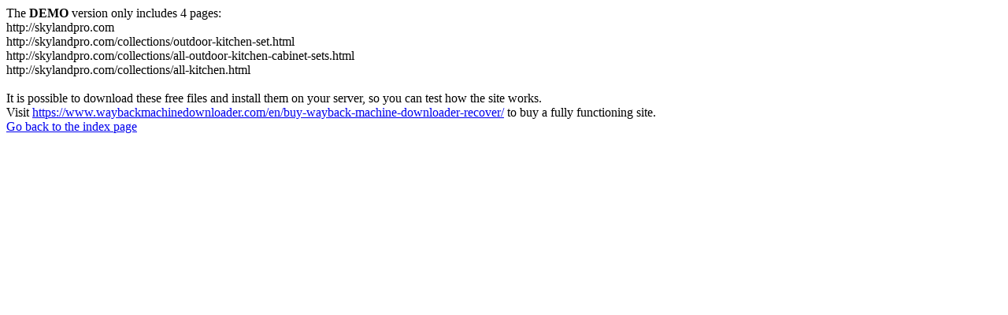

--- FILE ---
content_type: text/html
request_url: https://skylandpro.com/collections/kitchen-appliances?page=3&view=view-36&grid_list
body_size: 732
content:
<meta http-equiv="Content-Type" content="text/html; charset=UTF-8" />The <b>DEMO</b> version only includes 4 pages:<br>http://skylandpro.com<br>http://skylandpro.com/collections/outdoor-kitchen-set.html<br>http://skylandpro.com/collections/all-outdoor-kitchen-cabinet-sets.html<br>http://skylandpro.com/collections/all-kitchen.html<br><br>It is possible to download these free files and install them on your server, so you can test how the site works.<br>Visit <a href='https://www.waybackmachinedownloader.com/en/buy-wayback-machine-downloader-recover/'>https://www.waybackmachinedownloader.com/en/buy-wayback-machine-downloader-recover/</a> to buy a fully functioning site.<br><a href='../index.html'>Go back to the index page</a>